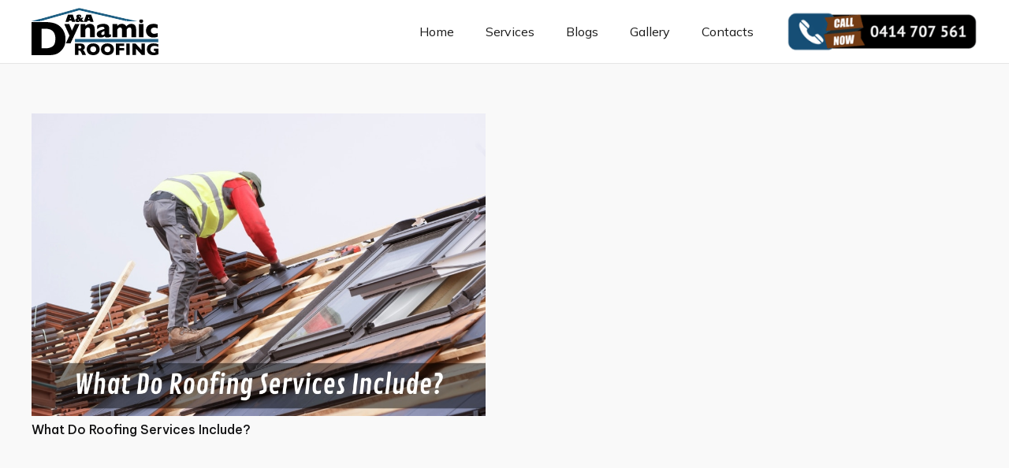

--- FILE ---
content_type: image/svg+xml
request_url: https://dynamicroofing.net.au/wp-content/uploads/2023/11/Dynamic-Roofing-Logo-New.svg
body_size: 5773
content:
<?xml version="1.0" encoding="UTF-8"?>
<svg xmlns="http://www.w3.org/2000/svg" xmlns:xlink="http://www.w3.org/1999/xlink" version="1.1" x="0" y="0" width="787.219" height="293.312" viewBox="0, 0, 787.219, 293.312">
  <defs>
    <clipPath id="Clip_1">
      <path d="M234.146,100.563 L250.798,141.266 L269.703,100.563 L297.859,100.563 L242.191,219.696 L212.908,219.696 L235.433,171.753 L203.013,100.563 L234.146,100.563 z M755.912,99.115 C761.973,99.115 766.907,99.544 770.715,100.402 C774.523,101.26 778.384,102.413 782.299,103.861 L782.299,126.626 C772.86,123.623 765.486,122.121 760.176,122.121 C755.028,122.121 750.456,123.676 746.46,126.787 C742.465,129.897 740.467,134.723 740.467,141.266 C740.467,145.61 741.459,149.27 743.443,152.246 C745.428,155.223 747.948,157.408 751.005,158.802 C754.062,160.196 757.119,160.894 760.176,160.894 C763.072,160.894 766.371,160.465 770.071,159.607 C773.772,158.749 778.277,157.515 783.586,155.906 L783.586,178.671 C781.173,179.583 778.625,180.427 775.944,181.205 C773.262,181.983 770.245,182.626 766.893,183.136 C763.542,183.645 759.881,183.9 755.913,183.9 C746.956,183.9 739.381,182.385 733.187,179.355 C726.992,176.325 722.219,172.517 718.867,167.932 C715.515,163.347 713.196,158.668 711.909,153.895 C710.621,149.122 709.978,144.913 709.978,141.266 C709.978,137.619 710.635,133.41 711.949,128.637 C713.263,123.864 715.555,119.252 718.827,114.801 C722.098,110.35 726.831,106.623 733.026,103.62 C739.22,100.617 746.849,99.115 755.913,99.115 z M445.861,99.115 C457.714,99.115 466.63,101.408 472.61,105.993 C478.59,110.578 481.579,116.892 481.579,124.937 L481.579,156.55 C481.579,159.553 481.861,161.792 482.424,163.267 C482.987,164.741 484.02,165.479 485.521,165.479 C487.345,165.479 489.812,164.701 492.922,163.146 L492.922,178.349 C488.685,180.012 484.771,181.352 481.177,182.371 C477.584,183.39 473.267,183.9 468.225,183.9 C463.452,183.9 460.127,183.055 458.25,181.366 C456.373,179.677 455.032,177.625 454.228,175.212 C451.117,177.733 447.658,179.811 443.85,181.446 C440.042,183.082 435.055,183.9 428.887,183.9 C422.934,183.9 418.121,182.867 414.447,180.803 C410.773,178.738 408.199,176.137 406.724,173 C405.249,169.863 404.512,166.632 404.512,163.307 C404.512,158.266 405.786,154.096 408.333,150.798 C410.881,147.5 414.3,144.805 418.59,142.714 C422.881,140.623 428.565,138.451 435.645,136.198 C439.667,134.911 442.711,133.933 444.775,133.262 C446.84,132.592 448.382,132.069 449.401,131.694 C450.42,131.318 451.493,130.836 452.619,130.246 C452.619,126.277 451.814,123.167 450.205,120.915 C448.596,118.662 445.111,117.536 439.747,117.536 C433.419,117.536 427.547,118.93 422.13,121.719 C416.713,124.508 411.752,128.101 407.247,132.498 L407.247,110.296 C410.841,107.722 414.729,105.617 418.912,103.982 C423.095,102.346 427.466,101.126 432.025,100.322 C436.583,99.517 441.195,99.115 445.861,99.115 z M452.619,143.277 C445.754,146.066 440.74,148.573 437.575,150.798 C434.411,153.024 432.829,156.04 432.829,159.848 C432.829,162.583 433.62,164.674 435.202,166.122 C436.784,167.57 438.621,168.294 440.713,168.294 C442.697,168.294 444.668,167.744 446.626,166.645 C448.583,165.546 450.581,164.219 452.619,162.663 L452.619,143.277 z M694.984,100.563 L694.984,182.452 L665.943,182.452 L665.943,100.563 L694.984,100.563 z M619.334,99.115 C625.877,99.115 631.361,100.429 635.785,103.057 C640.21,105.684 643.481,109.478 645.6,114.439 C647.718,119.4 648.777,125.419 648.777,132.498 L648.777,182.452 L619.817,182.452 L619.817,138.772 C619.817,132.981 618.865,128.65 616.961,125.781 C615.057,122.912 612.04,121.478 607.911,121.478 C603.888,121.478 600.59,122.698 598.016,125.138 C595.442,127.578 592.867,130.648 590.293,134.348 L590.293,182.452 L561.332,182.452 L561.332,138.772 C561.332,133.249 560.447,128.985 558.678,125.982 C556.908,122.979 553.77,121.478 549.265,121.478 C547.12,121.478 545.149,121.907 543.353,122.765 C541.556,123.623 540.094,124.588 538.968,125.661 C537.842,126.733 536.474,128.315 534.865,130.407 C533.257,132.498 532.238,133.812 531.809,134.348 L531.809,182.452 L502.848,182.452 L502.848,100.563 L531.809,100.563 L531.809,112.307 C536.153,107.695 540.577,104.344 545.082,102.252 C549.587,100.161 554.789,99.115 560.689,99.115 C563.478,99.115 566.132,99.37 568.653,99.879 C571.174,100.389 573.654,101.26 576.094,102.494 C578.534,103.727 580.747,105.416 582.731,107.561 C584.715,109.706 586.297,112.2 587.477,115.042 C592.143,109.787 596.983,105.818 601.998,103.137 C607.012,100.456 612.791,99.115 619.334,99.115 z M362.649,99.115 C382.278,99.115 392.093,110.859 392.093,134.348 L392.092,182.452 L363.132,182.452 L363.132,138.29 C363.132,133.785 362.395,129.857 360.92,126.505 C359.445,123.153 356.214,121.478 351.226,121.478 C348.866,121.478 346.788,121.92 344.991,122.805 C343.195,123.69 341.586,124.829 340.165,126.224 C338.743,127.618 337.55,128.959 336.585,130.246 C335.619,131.533 334.627,132.9 333.608,134.348 L333.608,182.452 L304.647,182.452 L304.647,100.563 L333.608,100.563 L333.608,112.307 C338.167,107.427 342.739,104.009 347.324,102.051 C351.91,100.094 357.018,99.115 362.649,99.115 z M680.423,69.432 C683.748,69.432 686.618,70.639 689.031,73.052 C691.445,75.465 692.651,78.334 692.651,81.659 C692.651,85.038 691.445,87.907 689.031,90.267 C686.618,92.626 683.748,93.806 680.423,93.806 C678.171,93.806 676.12,93.27 674.269,92.197 C672.419,91.125 670.958,89.663 669.885,87.813 C668.812,85.963 668.276,83.912 668.276,81.659 C668.276,78.334 669.456,75.465 671.816,73.052 C674.175,70.639 677.045,69.432 680.423,69.432 z"></path>
    </clipPath>
    <clipPath id="Clip_2">
      <path d="M85.275,88.132 C98.106,88.132 109.086,88.798 118.216,90.13 C127.345,91.463 135.562,93.338 142.865,95.756 C150.169,98.174 156.387,100.888 161.519,103.898 C166.652,106.908 171.241,110.14 175.288,113.594 C182.295,119.318 188.439,126.079 193.72,133.875 C199,141.672 203.195,150.702 206.304,160.966 C209.413,171.23 210.967,182.382 210.967,194.423 C210.967,215.444 207.143,232.32 199.494,245.051 C191.844,257.783 182.838,268.096 172.475,275.991 C157.769,287.538 137.19,293.311 110.739,293.311 L-0,293.311 L-0,88.132 L85.275,88.132 z M88.236,129.286 L61.884,129.286 L61.884,250.825 L88.236,250.825 C104.423,250.825 118.438,246.976 130.281,239.278 C142.125,231.58 148.047,215.74 148.047,191.758 C148.047,175.079 144.864,162.076 138.498,152.75 C132.132,143.424 124.483,137.181 115.551,134.023 C106.619,130.865 97.514,129.286 88.236,129.286 z"></path>
    </clipPath>
    <clipPath id="Clip_3">
      <path d="M382.64,220.449 C389.195,220.449 395.041,221.422 400.178,223.368 C405.316,225.314 409.541,227.951 412.852,231.279 C416.163,234.607 418.673,238.481 420.379,242.902 C422.086,247.323 422.94,251.973 422.94,256.855 C422.94,263.477 421.412,269.57 418.357,275.134 C415.301,280.699 410.753,285.119 404.71,288.396 C398.668,291.673 391.311,293.312 382.64,293.312 C373.867,293.312 366.442,291.605 360.365,288.191 C354.289,284.778 349.774,280.289 346.821,274.725 C343.868,269.161 342.392,263.204 342.392,256.855 C342.392,250.471 343.86,244.506 346.796,238.959 C349.731,233.412 354.246,228.941 360.34,225.544 C366.433,222.148 373.867,220.449 382.64,220.449 z M382.64,238.678 C376.905,238.678 372.399,240.35 369.122,243.696 C365.844,247.041 364.206,251.427 364.206,256.855 C364.206,262.282 365.853,266.677 369.147,270.04 C372.442,273.402 376.939,275.083 382.64,275.083 C386.566,275.083 389.911,274.307 392.677,272.753 C395.442,271.2 397.541,269.05 398.975,266.302 C400.409,263.554 401.126,260.405 401.126,256.855 C401.126,254.192 400.733,251.76 399.948,249.558 C399.163,247.357 397.977,245.445 396.389,243.824 C394.802,242.202 392.864,240.939 390.577,240.035 C388.29,239.13 385.644,238.678 382.64,238.678 z M470.94,220.449 C477.494,220.449 483.34,221.422 488.478,223.368 C493.616,225.314 497.84,227.951 501.152,231.279 C504.463,234.607 506.972,238.481 508.679,242.902 C510.386,247.323 511.24,251.973 511.24,256.855 C511.24,263.477 509.712,269.57 506.657,275.134 C503.601,280.699 499.052,285.119 493.01,288.396 C486.968,291.673 479.611,293.312 470.94,293.312 C462.166,293.312 454.742,291.605 448.665,288.191 C442.588,284.778 438.074,280.289 435.121,274.725 C432.168,269.161 430.692,263.204 430.692,256.855 C430.692,250.471 432.159,244.506 435.095,238.959 C438.031,233.412 442.546,228.941 448.639,225.544 C454.733,222.148 462.166,220.449 470.94,220.449 z M470.94,238.678 C465.205,238.678 460.699,240.35 457.421,243.696 C454.144,247.041 452.506,251.427 452.506,256.855 C452.506,262.282 454.153,266.677 457.447,270.04 C460.741,273.402 465.239,275.083 470.94,275.083 C474.866,275.083 478.211,274.307 480.976,272.753 C483.742,271.2 485.841,269.05 487.275,266.302 C488.709,263.554 489.425,260.405 489.425,256.855 C489.425,254.192 489.033,251.76 488.248,249.558 C487.463,247.357 486.276,245.445 484.689,243.824 C483.101,242.202 481.164,240.939 478.877,240.035 C476.59,239.13 473.944,238.678 470.94,238.678 z M757.007,220.449 C763.254,220.449 768.409,220.919 772.471,221.857 C776.534,222.796 780.989,224.034 785.836,225.57 L785.836,242.364 C782.627,240.487 779.231,238.917 775.646,237.654 C772.062,236.391 767.59,235.759 762.23,235.759 C756.051,235.759 751.11,236.928 747.406,239.267 C743.702,241.605 741.124,244.395 739.674,247.638 C738.223,250.881 737.497,254.022 737.497,257.06 C737.497,260.644 738.334,263.946 740.006,266.967 C741.679,269.988 744.205,272.412 747.585,274.238 C750.965,276.065 755.044,276.978 759.823,276.978 C762.554,276.978 765.456,276.619 768.529,275.902 L768.528,267.556 L758.902,267.556 L758.902,253.271 L787.219,253.271 L787.219,287.372 C785.683,287.952 784.368,288.43 783.276,288.806 C782.184,289.181 781.134,289.522 780.127,289.83 C779.12,290.137 777.66,290.529 775.749,291.007 C772.506,291.758 769.271,292.33 766.045,292.723 C762.819,293.115 759.414,293.312 755.829,293.312 C748.626,293.312 741.969,291.997 735.859,289.369 C729.748,286.74 724.858,282.661 721.188,277.131 C717.518,271.601 715.683,264.808 715.683,256.752 C715.683,251.564 716.631,246.469 718.525,241.468 C720.42,236.467 723.313,232.465 727.205,229.461 C730.414,226.969 733.665,225.066 736.96,223.752 C740.254,222.438 743.471,221.559 746.612,221.115 C749.753,220.671 753.218,220.449 757.007,220.449 z M645.357,221.422 L682.072,260.746 L682.072,221.422 L703.425,221.422 L703.425,292.39 L684.376,292.39 L647.559,252.861 L647.559,292.39 L626.359,292.39 L626.359,221.422 L645.357,221.422 z M609.39,221.422 L609.39,292.39 L587.986,292.39 L587.986,221.422 L609.39,221.422 z M574.448,221.422 L574.448,235.657 L545.004,235.657 L545.004,249.379 L574.448,249.379 L574.448,263.665 L545.004,263.665 L545.004,292.39 L523.6,292.39 L523.6,221.422 L574.448,221.422 z M305.913,221.422 C311.785,221.422 316.598,222.617 320.353,225.006 C324.109,227.396 326.814,230.297 328.47,233.711 C330.125,237.125 330.953,240.367 330.953,243.44 C330.953,247.024 330.262,250.053 328.879,252.528 C327.497,255.003 326.037,256.804 324.501,257.93 C322.965,259.057 321.241,260.132 319.329,261.156 C321.616,262.487 323.503,264.066 324.988,265.892 C326.473,267.718 328.495,271.414 331.056,276.978 L338.224,292.39 L315.233,292.39 L309.651,279.794 C307.603,275.186 305.759,271.815 304.121,269.681 C302.482,267.548 300.886,266.182 299.333,265.585 C297.78,264.988 295.774,264.689 293.316,264.689 L290.909,264.689 L290.909,292.39 L269.505,292.39 L269.505,221.422 L305.913,221.422 z M295.416,235.042 L290.909,235.042 L290.909,252.144 L295.518,252.144 C300.741,252.144 304.317,251.572 306.246,250.429 C308.175,249.285 309.139,247.092 309.139,243.849 C309.139,240.572 308.064,238.285 305.913,236.988 C303.762,235.691 300.263,235.042 295.416,235.042 z"></path>
    </clipPath>
    <clipPath id="Clip_4">
      <path d="M305.834,87.368 L301.129,82.603 C299.928,83.519 298.665,84.318 297.341,85.001 C296.018,85.683 294.658,86.258 293.263,86.727 C291.868,87.195 290.468,87.546 289.063,87.78 C287.658,88.015 286.283,88.132 284.939,88.132 C280.784,88.132 277.505,87.093 275.102,85.016 C272.679,82.939 271.467,80.302 271.467,77.104 C271.467,74.274 272.388,71.728 274.231,69.468 C276.075,67.207 278.972,65.232 282.923,63.542 C281.273,61.811 280.076,60.151 279.333,58.563 C278.59,56.974 278.218,55.315 278.218,53.584 C278.218,49.694 279.745,46.466 282.8,43.9 C285.876,41.314 289.714,40.021 294.317,40.021 C298.492,40.021 301.873,41.07 304.459,43.167 C307.086,45.244 308.4,47.902 308.4,51.14 C308.4,53.176 307.85,55.096 306.75,56.898 C305.651,58.7 304.052,60.365 301.954,61.892 L306.384,66.413 C307.076,65.721 307.748,64.855 308.4,63.817 C309.052,62.778 309.632,61.729 310.141,60.67 L321.963,60.67 C321.068,62.035 320.217,63.287 319.413,64.428 C318.608,65.568 317.829,66.596 317.076,67.513 C316.322,68.429 315.564,69.31 314.8,70.155 C314.036,71 313.257,71.82 312.463,72.614 L324.709,85.118 L340.118,40.754 L369.536,40.754 L385.727,87.368 L365.107,87.368 L362.419,79.487 L347.267,79.487 L344.578,87.368 L305.834,87.368 z M290.132,71.423 C288.869,72.197 288.044,72.869 287.658,73.439 C287.291,73.989 287.108,74.61 287.108,75.302 C287.108,76.239 287.444,77.013 288.116,77.624 C288.788,78.235 289.643,78.54 290.682,78.54 C291.374,78.54 292.087,78.382 292.82,78.067 C293.553,77.751 294.358,77.247 295.234,76.555 L290.132,71.423 z M354.904,57.096 L354.781,57.096 L351.024,68.49 L358.661,68.49 L354.904,57.096 z M298.044,50.346 C297.107,50.346 296.293,50.661 295.6,51.293 C294.908,51.904 294.562,52.667 294.562,53.584 C294.562,54.235 294.811,54.933 295.31,55.676 C295.809,56.419 296.517,57.137 297.433,57.83 C298.777,57.463 299.79,56.913 300.473,56.18 C301.155,55.447 301.496,54.561 301.496,53.523 C301.496,52.586 301.18,51.822 300.549,51.232 C299.918,50.641 299.083,50.346 298.044,50.346 z M255.725,40.754 L271.916,87.368 L251.296,87.368 L248.608,79.487 L233.456,79.487 L230.767,87.368 L210.117,87.368 L226.307,40.754 L255.725,40.754 z M241.093,57.096 L240.971,57.096 L237.213,68.49 L244.85,68.49 L241.093,57.096 z"></path>
    </clipPath>
    <clipPath id="Clip_5">
      <path d="M56.158,67.213 L56.158,82.972 L-0,82.972 L56.158,67.213 z"></path>
    </clipPath>
    <clipPath id="Clip_6">
      <path d="M295.755,-0 L299.852,14.599 L56.174,82.972 L52.069,68.342 L295.635,-0 L295.755,-0 z"></path>
    </clipPath>
    <clipPath id="Clip_7">
      <path d="M588.22,67.533 L654.805,82.972 L588.22,82.972 L588.22,67.533 z"></path>
    </clipPath>
    <clipPath id="Clip_8">
      <path d="M295.844,-0 L592.044,68.342 L588.668,82.972 L292.332,14.599 L295.701,-0 L295.844,-0 z"></path>
    </clipPath>
  </defs>
  <g id="Layer_1">
    <g id="Layer_1">
      <g clip-path="url(#Clip_1)">
        <path d="M201.819,221.788 L787.219,221.788 L787.219,71.524 L201.819,71.524 z" fill="#000000"></path>
      </g>
      <g clip-path="url(#Clip_2)">
        <path d="M-0,293.311 L223.403,293.311 L223.403,88.132 L-0,88.132 z" fill="#000000"></path>
      </g>
      <g clip-path="url(#Clip_3)">
        <path d="M269.505,293.312 L795.156,293.312 L795.156,220.449 L269.505,220.449 z" fill="#000000"></path>
      </g>
      <g clip-path="url(#Clip_4)">
        <path d="M210.117,88.132 L385.819,88.132 L385.819,40.021 L210.117,40.021 z" fill="#000000"></path>
      </g>
      <g clip-path="url(#Clip_5)">
        <path d="M-0,82.972 L56.158,82.972 L56.158,67.213 L-0,67.213 z" fill="#1F6084"></path>
      </g>
      <g clip-path="url(#Clip_6)">
        <path d="M56.174,82.972 L299.852,14.599 L295.747,-0.031 L52.069,68.342 z" fill="#1F6084"></path>
      </g>
      <g clip-path="url(#Clip_7)">
        <path d="M588.22,82.972 L654.805,82.972 L654.805,67.534 L588.22,67.534 z" fill="#1F6084"></path>
      </g>
      <g clip-path="url(#Clip_8)">
        <path d="M588.669,82.972 L292.332,14.599 L295.708,-0.031 L592.044,68.342 z" fill="#1F6084"></path>
      </g>
      <path d="M269.505,212.814 L786.466,212.814 L786.466,193.129 L269.505,193.129 z" fill="#216085"></path>
    </g>
  </g>
</svg>
